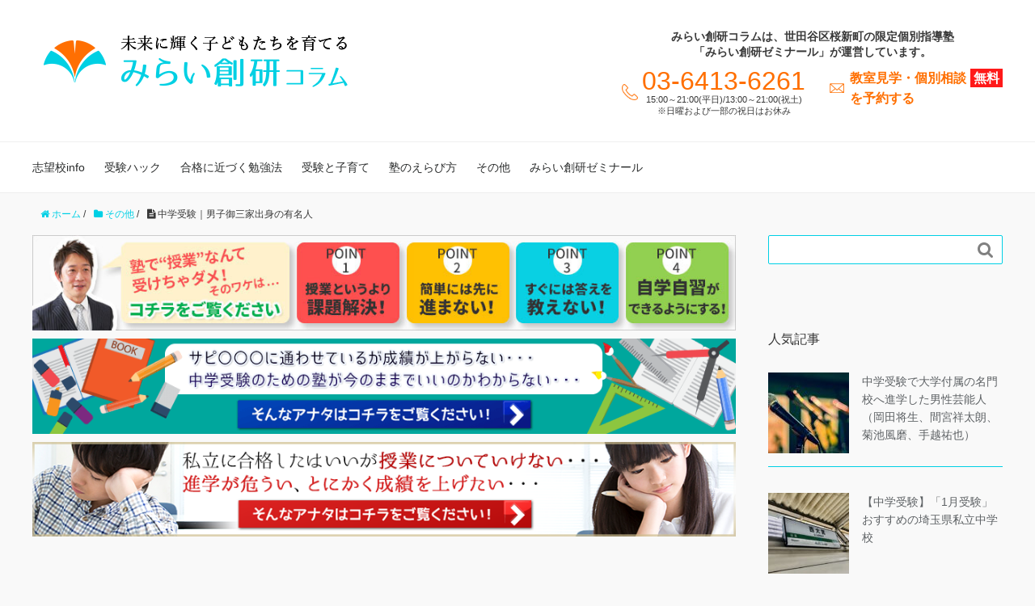

--- FILE ---
content_type: text/html; charset=UTF-8
request_url: https://miraisoken.jp/column/?p=3715
body_size: 67090
content:
<!DOCTYPE HTML>
<html lang="ja">
<head prefix="og: http://ogp.me/ns# fb: http://ogp.me/ns/fb# article: http://ogp.me/ns/article#">
	<meta charset="UTF-8">
	<title>中学受験｜男子御三家出身の有名人｜個別指導,塾,桜新町,深沢,弦巻,新町,用賀,上用賀,駒沢,中町,上野毛,世田谷</title>
	<meta name="viewport" content="width=device-width,initial-scale=1.0">
	<!--[if lt IE 9]>
    <script src="http://html5shiv.googlecode.com/svn/trunk/html5.js"></script>
  <![endif]-->

<meta name='robots' content='max-image-preview:large' />
<meta name="keywords" content="" />
<meta name="description" content="みらい創研ゼミナールコラム編集部です。

中学受験の情報を調べるとき、東大進学率の高さで知られる「御三家」というキーワードをよく目にされると思います。

男子御三家は、開成・麻布・武蔵。いずれも財界、政界と他分野にわたって優秀な人材" />
<meta name="robots" content="index" />
<meta property="og:title" content="中学受験｜男子御三家出身の有名人" />
<meta property="og:type" content="article" />
<meta property="og:description" content="みらい創研ゼミナールコラム編集部です。

中学受験の情報を調べるとき、東大進学率の高さで知られる「御三家」というキーワードをよく目にされると思います。

男子御三家は、開成・麻布・武蔵。いずれも財界、政界と他分野にわたって優秀な人材" />
<meta property="og:url" content="https://miraisoken.jp/column/?p=3715" />
<meta property="og:image" content="https://miraisoken.jp/column/wp-content/uploads/2018/08/test_print_happy_schoolboy.png" />
<meta property="og:locale" content="ja_JP" />
<meta property="og:site_name" content="未来に輝く子どもたちを育てる『みらい創研コラム』" />
<script type="text/javascript">
/* <![CDATA[ */
window._wpemojiSettings = {"baseUrl":"https:\/\/s.w.org\/images\/core\/emoji\/15.0.3\/72x72\/","ext":".png","svgUrl":"https:\/\/s.w.org\/images\/core\/emoji\/15.0.3\/svg\/","svgExt":".svg","source":{"concatemoji":"https:\/\/miraisoken.jp\/column\/wp-includes\/js\/wp-emoji-release.min.js?ver=6.5.7"}};
/*! This file is auto-generated */
!function(i,n){var o,s,e;function c(e){try{var t={supportTests:e,timestamp:(new Date).valueOf()};sessionStorage.setItem(o,JSON.stringify(t))}catch(e){}}function p(e,t,n){e.clearRect(0,0,e.canvas.width,e.canvas.height),e.fillText(t,0,0);var t=new Uint32Array(e.getImageData(0,0,e.canvas.width,e.canvas.height).data),r=(e.clearRect(0,0,e.canvas.width,e.canvas.height),e.fillText(n,0,0),new Uint32Array(e.getImageData(0,0,e.canvas.width,e.canvas.height).data));return t.every(function(e,t){return e===r[t]})}function u(e,t,n){switch(t){case"flag":return n(e,"\ud83c\udff3\ufe0f\u200d\u26a7\ufe0f","\ud83c\udff3\ufe0f\u200b\u26a7\ufe0f")?!1:!n(e,"\ud83c\uddfa\ud83c\uddf3","\ud83c\uddfa\u200b\ud83c\uddf3")&&!n(e,"\ud83c\udff4\udb40\udc67\udb40\udc62\udb40\udc65\udb40\udc6e\udb40\udc67\udb40\udc7f","\ud83c\udff4\u200b\udb40\udc67\u200b\udb40\udc62\u200b\udb40\udc65\u200b\udb40\udc6e\u200b\udb40\udc67\u200b\udb40\udc7f");case"emoji":return!n(e,"\ud83d\udc26\u200d\u2b1b","\ud83d\udc26\u200b\u2b1b")}return!1}function f(e,t,n){var r="undefined"!=typeof WorkerGlobalScope&&self instanceof WorkerGlobalScope?new OffscreenCanvas(300,150):i.createElement("canvas"),a=r.getContext("2d",{willReadFrequently:!0}),o=(a.textBaseline="top",a.font="600 32px Arial",{});return e.forEach(function(e){o[e]=t(a,e,n)}),o}function t(e){var t=i.createElement("script");t.src=e,t.defer=!0,i.head.appendChild(t)}"undefined"!=typeof Promise&&(o="wpEmojiSettingsSupports",s=["flag","emoji"],n.supports={everything:!0,everythingExceptFlag:!0},e=new Promise(function(e){i.addEventListener("DOMContentLoaded",e,{once:!0})}),new Promise(function(t){var n=function(){try{var e=JSON.parse(sessionStorage.getItem(o));if("object"==typeof e&&"number"==typeof e.timestamp&&(new Date).valueOf()<e.timestamp+604800&&"object"==typeof e.supportTests)return e.supportTests}catch(e){}return null}();if(!n){if("undefined"!=typeof Worker&&"undefined"!=typeof OffscreenCanvas&&"undefined"!=typeof URL&&URL.createObjectURL&&"undefined"!=typeof Blob)try{var e="postMessage("+f.toString()+"("+[JSON.stringify(s),u.toString(),p.toString()].join(",")+"));",r=new Blob([e],{type:"text/javascript"}),a=new Worker(URL.createObjectURL(r),{name:"wpTestEmojiSupports"});return void(a.onmessage=function(e){c(n=e.data),a.terminate(),t(n)})}catch(e){}c(n=f(s,u,p))}t(n)}).then(function(e){for(var t in e)n.supports[t]=e[t],n.supports.everything=n.supports.everything&&n.supports[t],"flag"!==t&&(n.supports.everythingExceptFlag=n.supports.everythingExceptFlag&&n.supports[t]);n.supports.everythingExceptFlag=n.supports.everythingExceptFlag&&!n.supports.flag,n.DOMReady=!1,n.readyCallback=function(){n.DOMReady=!0}}).then(function(){return e}).then(function(){var e;n.supports.everything||(n.readyCallback(),(e=n.source||{}).concatemoji?t(e.concatemoji):e.wpemoji&&e.twemoji&&(t(e.twemoji),t(e.wpemoji)))}))}((window,document),window._wpemojiSettings);
/* ]]> */
</script>
<link rel='stylesheet' id='base-css-css' href='https://miraisoken.jp/column/wp-content/themes/xeory_base/base.css?ver=6.5.7' type='text/css' media='all' />
<link rel='stylesheet' id='font-awesome-css' href='https://miraisoken.jp/column/wp-content/themes/xeory_base/lib/fonts/font-awesome-4.5.0/css/font-awesome.min.css?ver=6.5.7' type='text/css' media='all' />
<style id='wp-emoji-styles-inline-css' type='text/css'>

	img.wp-smiley, img.emoji {
		display: inline !important;
		border: none !important;
		box-shadow: none !important;
		height: 1em !important;
		width: 1em !important;
		margin: 0 0.07em !important;
		vertical-align: -0.1em !important;
		background: none !important;
		padding: 0 !important;
	}
</style>
<link rel='stylesheet' id='wp-block-library-css' href='https://miraisoken.jp/column/wp-includes/css/dist/block-library/style.min.css?ver=6.5.7' type='text/css' media='all' />
<style id='classic-theme-styles-inline-css' type='text/css'>
/*! This file is auto-generated */
.wp-block-button__link{color:#fff;background-color:#32373c;border-radius:9999px;box-shadow:none;text-decoration:none;padding:calc(.667em + 2px) calc(1.333em + 2px);font-size:1.125em}.wp-block-file__button{background:#32373c;color:#fff;text-decoration:none}
</style>
<style id='global-styles-inline-css' type='text/css'>
body{--wp--preset--color--black: #000000;--wp--preset--color--cyan-bluish-gray: #abb8c3;--wp--preset--color--white: #ffffff;--wp--preset--color--pale-pink: #f78da7;--wp--preset--color--vivid-red: #cf2e2e;--wp--preset--color--luminous-vivid-orange: #ff6900;--wp--preset--color--luminous-vivid-amber: #fcb900;--wp--preset--color--light-green-cyan: #7bdcb5;--wp--preset--color--vivid-green-cyan: #00d084;--wp--preset--color--pale-cyan-blue: #8ed1fc;--wp--preset--color--vivid-cyan-blue: #0693e3;--wp--preset--color--vivid-purple: #9b51e0;--wp--preset--gradient--vivid-cyan-blue-to-vivid-purple: linear-gradient(135deg,rgba(6,147,227,1) 0%,rgb(155,81,224) 100%);--wp--preset--gradient--light-green-cyan-to-vivid-green-cyan: linear-gradient(135deg,rgb(122,220,180) 0%,rgb(0,208,130) 100%);--wp--preset--gradient--luminous-vivid-amber-to-luminous-vivid-orange: linear-gradient(135deg,rgba(252,185,0,1) 0%,rgba(255,105,0,1) 100%);--wp--preset--gradient--luminous-vivid-orange-to-vivid-red: linear-gradient(135deg,rgba(255,105,0,1) 0%,rgb(207,46,46) 100%);--wp--preset--gradient--very-light-gray-to-cyan-bluish-gray: linear-gradient(135deg,rgb(238,238,238) 0%,rgb(169,184,195) 100%);--wp--preset--gradient--cool-to-warm-spectrum: linear-gradient(135deg,rgb(74,234,220) 0%,rgb(151,120,209) 20%,rgb(207,42,186) 40%,rgb(238,44,130) 60%,rgb(251,105,98) 80%,rgb(254,248,76) 100%);--wp--preset--gradient--blush-light-purple: linear-gradient(135deg,rgb(255,206,236) 0%,rgb(152,150,240) 100%);--wp--preset--gradient--blush-bordeaux: linear-gradient(135deg,rgb(254,205,165) 0%,rgb(254,45,45) 50%,rgb(107,0,62) 100%);--wp--preset--gradient--luminous-dusk: linear-gradient(135deg,rgb(255,203,112) 0%,rgb(199,81,192) 50%,rgb(65,88,208) 100%);--wp--preset--gradient--pale-ocean: linear-gradient(135deg,rgb(255,245,203) 0%,rgb(182,227,212) 50%,rgb(51,167,181) 100%);--wp--preset--gradient--electric-grass: linear-gradient(135deg,rgb(202,248,128) 0%,rgb(113,206,126) 100%);--wp--preset--gradient--midnight: linear-gradient(135deg,rgb(2,3,129) 0%,rgb(40,116,252) 100%);--wp--preset--font-size--small: 13px;--wp--preset--font-size--medium: 20px;--wp--preset--font-size--large: 36px;--wp--preset--font-size--x-large: 42px;--wp--preset--spacing--20: 0.44rem;--wp--preset--spacing--30: 0.67rem;--wp--preset--spacing--40: 1rem;--wp--preset--spacing--50: 1.5rem;--wp--preset--spacing--60: 2.25rem;--wp--preset--spacing--70: 3.38rem;--wp--preset--spacing--80: 5.06rem;--wp--preset--shadow--natural: 6px 6px 9px rgba(0, 0, 0, 0.2);--wp--preset--shadow--deep: 12px 12px 50px rgba(0, 0, 0, 0.4);--wp--preset--shadow--sharp: 6px 6px 0px rgba(0, 0, 0, 0.2);--wp--preset--shadow--outlined: 6px 6px 0px -3px rgba(255, 255, 255, 1), 6px 6px rgba(0, 0, 0, 1);--wp--preset--shadow--crisp: 6px 6px 0px rgba(0, 0, 0, 1);}:where(.is-layout-flex){gap: 0.5em;}:where(.is-layout-grid){gap: 0.5em;}body .is-layout-flex{display: flex;}body .is-layout-flex{flex-wrap: wrap;align-items: center;}body .is-layout-flex > *{margin: 0;}body .is-layout-grid{display: grid;}body .is-layout-grid > *{margin: 0;}:where(.wp-block-columns.is-layout-flex){gap: 2em;}:where(.wp-block-columns.is-layout-grid){gap: 2em;}:where(.wp-block-post-template.is-layout-flex){gap: 1.25em;}:where(.wp-block-post-template.is-layout-grid){gap: 1.25em;}.has-black-color{color: var(--wp--preset--color--black) !important;}.has-cyan-bluish-gray-color{color: var(--wp--preset--color--cyan-bluish-gray) !important;}.has-white-color{color: var(--wp--preset--color--white) !important;}.has-pale-pink-color{color: var(--wp--preset--color--pale-pink) !important;}.has-vivid-red-color{color: var(--wp--preset--color--vivid-red) !important;}.has-luminous-vivid-orange-color{color: var(--wp--preset--color--luminous-vivid-orange) !important;}.has-luminous-vivid-amber-color{color: var(--wp--preset--color--luminous-vivid-amber) !important;}.has-light-green-cyan-color{color: var(--wp--preset--color--light-green-cyan) !important;}.has-vivid-green-cyan-color{color: var(--wp--preset--color--vivid-green-cyan) !important;}.has-pale-cyan-blue-color{color: var(--wp--preset--color--pale-cyan-blue) !important;}.has-vivid-cyan-blue-color{color: var(--wp--preset--color--vivid-cyan-blue) !important;}.has-vivid-purple-color{color: var(--wp--preset--color--vivid-purple) !important;}.has-black-background-color{background-color: var(--wp--preset--color--black) !important;}.has-cyan-bluish-gray-background-color{background-color: var(--wp--preset--color--cyan-bluish-gray) !important;}.has-white-background-color{background-color: var(--wp--preset--color--white) !important;}.has-pale-pink-background-color{background-color: var(--wp--preset--color--pale-pink) !important;}.has-vivid-red-background-color{background-color: var(--wp--preset--color--vivid-red) !important;}.has-luminous-vivid-orange-background-color{background-color: var(--wp--preset--color--luminous-vivid-orange) !important;}.has-luminous-vivid-amber-background-color{background-color: var(--wp--preset--color--luminous-vivid-amber) !important;}.has-light-green-cyan-background-color{background-color: var(--wp--preset--color--light-green-cyan) !important;}.has-vivid-green-cyan-background-color{background-color: var(--wp--preset--color--vivid-green-cyan) !important;}.has-pale-cyan-blue-background-color{background-color: var(--wp--preset--color--pale-cyan-blue) !important;}.has-vivid-cyan-blue-background-color{background-color: var(--wp--preset--color--vivid-cyan-blue) !important;}.has-vivid-purple-background-color{background-color: var(--wp--preset--color--vivid-purple) !important;}.has-black-border-color{border-color: var(--wp--preset--color--black) !important;}.has-cyan-bluish-gray-border-color{border-color: var(--wp--preset--color--cyan-bluish-gray) !important;}.has-white-border-color{border-color: var(--wp--preset--color--white) !important;}.has-pale-pink-border-color{border-color: var(--wp--preset--color--pale-pink) !important;}.has-vivid-red-border-color{border-color: var(--wp--preset--color--vivid-red) !important;}.has-luminous-vivid-orange-border-color{border-color: var(--wp--preset--color--luminous-vivid-orange) !important;}.has-luminous-vivid-amber-border-color{border-color: var(--wp--preset--color--luminous-vivid-amber) !important;}.has-light-green-cyan-border-color{border-color: var(--wp--preset--color--light-green-cyan) !important;}.has-vivid-green-cyan-border-color{border-color: var(--wp--preset--color--vivid-green-cyan) !important;}.has-pale-cyan-blue-border-color{border-color: var(--wp--preset--color--pale-cyan-blue) !important;}.has-vivid-cyan-blue-border-color{border-color: var(--wp--preset--color--vivid-cyan-blue) !important;}.has-vivid-purple-border-color{border-color: var(--wp--preset--color--vivid-purple) !important;}.has-vivid-cyan-blue-to-vivid-purple-gradient-background{background: var(--wp--preset--gradient--vivid-cyan-blue-to-vivid-purple) !important;}.has-light-green-cyan-to-vivid-green-cyan-gradient-background{background: var(--wp--preset--gradient--light-green-cyan-to-vivid-green-cyan) !important;}.has-luminous-vivid-amber-to-luminous-vivid-orange-gradient-background{background: var(--wp--preset--gradient--luminous-vivid-amber-to-luminous-vivid-orange) !important;}.has-luminous-vivid-orange-to-vivid-red-gradient-background{background: var(--wp--preset--gradient--luminous-vivid-orange-to-vivid-red) !important;}.has-very-light-gray-to-cyan-bluish-gray-gradient-background{background: var(--wp--preset--gradient--very-light-gray-to-cyan-bluish-gray) !important;}.has-cool-to-warm-spectrum-gradient-background{background: var(--wp--preset--gradient--cool-to-warm-spectrum) !important;}.has-blush-light-purple-gradient-background{background: var(--wp--preset--gradient--blush-light-purple) !important;}.has-blush-bordeaux-gradient-background{background: var(--wp--preset--gradient--blush-bordeaux) !important;}.has-luminous-dusk-gradient-background{background: var(--wp--preset--gradient--luminous-dusk) !important;}.has-pale-ocean-gradient-background{background: var(--wp--preset--gradient--pale-ocean) !important;}.has-electric-grass-gradient-background{background: var(--wp--preset--gradient--electric-grass) !important;}.has-midnight-gradient-background{background: var(--wp--preset--gradient--midnight) !important;}.has-small-font-size{font-size: var(--wp--preset--font-size--small) !important;}.has-medium-font-size{font-size: var(--wp--preset--font-size--medium) !important;}.has-large-font-size{font-size: var(--wp--preset--font-size--large) !important;}.has-x-large-font-size{font-size: var(--wp--preset--font-size--x-large) !important;}
.wp-block-navigation a:where(:not(.wp-element-button)){color: inherit;}
:where(.wp-block-post-template.is-layout-flex){gap: 1.25em;}:where(.wp-block-post-template.is-layout-grid){gap: 1.25em;}
:where(.wp-block-columns.is-layout-flex){gap: 2em;}:where(.wp-block-columns.is-layout-grid){gap: 2em;}
.wp-block-pullquote{font-size: 1.5em;line-height: 1.6;}
</style>
<link rel='stylesheet' id='wordpress-popular-posts-css-css' href='https://miraisoken.jp/column/wp-content/plugins/wordpress-popular-posts/assets/css/wpp.css?ver=6.4.2' type='text/css' media='all' />
<link rel='stylesheet' id='main-css-css' href='https://miraisoken.jp/column/wp-content/themes/xeory_base/style.css?ver=6.5.7' type='text/css' media='all' />
<script type="application/json" id="wpp-json">

{"sampling_active":0,"sampling_rate":100,"ajax_url":"https:\/\/miraisoken.jp\/column\/index.php?rest_route=\/wordpress-popular-posts\/v1\/popular-posts","api_url":"https:\/\/miraisoken.jp\/column\/index.php?rest_route=\/wordpress-popular-posts","ID":3715,"token":"d3fb95ddf2","lang":0,"debug":0}

</script>
<script type="text/javascript" src="https://miraisoken.jp/column/wp-content/plugins/wordpress-popular-posts/assets/js/wpp.min.js?ver=6.4.2" id="wpp-js-js"></script>
<script type="text/javascript" src="https://miraisoken.jp/column/wp-includes/js/jquery/jquery.min.js?ver=3.7.1" id="jquery-core-js"></script>
<script type="text/javascript" src="https://miraisoken.jp/column/wp-includes/js/jquery/jquery-migrate.min.js?ver=3.4.1" id="jquery-migrate-js"></script>
<link rel="https://api.w.org/" href="https://miraisoken.jp/column/index.php?rest_route=/" /><link rel="alternate" type="application/json" href="https://miraisoken.jp/column/index.php?rest_route=/wp/v2/posts/3715" /><link rel="EditURI" type="application/rsd+xml" title="RSD" href="https://miraisoken.jp/column/xmlrpc.php?rsd" />
<meta name="generator" content="WordPress 6.5.7" />
<link rel="canonical" href="https://miraisoken.jp/column/?p=3715" />
<link rel='shortlink' href='https://miraisoken.jp/column/?p=3715' />
<link rel="alternate" type="application/json+oembed" href="https://miraisoken.jp/column/index.php?rest_route=%2Foembed%2F1.0%2Fembed&#038;url=https%3A%2F%2Fmiraisoken.jp%2Fcolumn%2F%3Fp%3D3715" />
<link rel="alternate" type="text/xml+oembed" href="https://miraisoken.jp/column/index.php?rest_route=%2Foembed%2F1.0%2Fembed&#038;url=https%3A%2F%2Fmiraisoken.jp%2Fcolumn%2F%3Fp%3D3715&#038;format=xml" />
            <style id="wpp-loading-animation-styles">@-webkit-keyframes bgslide{from{background-position-x:0}to{background-position-x:-200%}}@keyframes bgslide{from{background-position-x:0}to{background-position-x:-200%}}.wpp-widget-placeholder,.wpp-widget-block-placeholder,.wpp-shortcode-placeholder{margin:0 auto;width:60px;height:3px;background:#dd3737;background:linear-gradient(90deg,#dd3737 0%,#571313 10%,#dd3737 100%);background-size:200% auto;border-radius:3px;-webkit-animation:bgslide 1s infinite linear;animation:bgslide 1s infinite linear}</style>
            	<style type="text/css" id="xeory_base-header-css">
	
	
	</style>
	
<script>
  (function(i,s,o,g,r,a,m){i['GoogleAnalyticsObject']=r;i[r]=i[r]||function(){
  (i[r].q=i[r].q||[]).push(arguments)},i[r].l=1*new Date();a=s.createElement(o),
  m=s.getElementsByTagName(o)[0];a.async=1;a.src=g;m.parentNode.insertBefore(a,m)
  })(window,document,'script','//www.google-analytics.com/analytics.js','ga');

  ga('create', 'UA-75525033-1', 'auto');
  ga('send', 'pageview');

</script><!-- Google tag (gtag.js) -->
  <script async src="https://www.googletagmanager.com/gtag/js?id=AW-862497659"></script>
  <script>
    window.dataLayer = window.dataLayer || [];
    function gtag(){dataLayer.push(arguments);}
    gtag('js', new Date());

    gtag('config', 'AW-862497659');
  </script>
  <!-- Event snippet for 個別相談・教室見学ボタンクリック conversion page
    In your html page, add the snippet and call gtag_report_conversion when someone clicks on the chosen link or button. -->
    <script>
    function gtag_report_conversion(url) {
      var callback = function () {
        if (typeof(url) != 'undefined') {
          window.location = url;
        }
      };
      gtag('event', 'conversion', {
          'send_to': 'AW-862497659/oKE6CK3cwogYEPvWopsD',
          'value': 1500.0,
          'currency': 'JPY',
          'event_callback': callback
      });
      return false;
    }
    </script>
</head>

<body id="#top" class="post-template-default single single-post postid-3715 single-format-standard left-content default" itemschope="itemscope" itemtype="http://schema.org/WebPage">

  <div id="fb-root"></div>
<script>(function(d, s, id) {
  var js, fjs = d.getElementsByTagName(s)[0];
  if (d.getElementById(id)) return;
  js = d.createElement(s); js.id = id;
  js.src = "//connect.facebook.net/ja_JP/sdk.js#xfbml=1&version=v2.8&appId=";
  fjs.parentNode.insertBefore(js, fjs);
}(document, 'script', 'facebook-jssdk'));</script>


<header id="header" role="banner" itemscope="itemscope" itemtype="http://schema.org/WPHeader">
  <div class="wrap">
    <div class="headerBox">
          <p id="logo" itemprop="headline">
        <a href="https://miraisoken.jp/column/"><img src="https://miraisoken.jp/column/wp-content/uploads/2016/05/logo.png" alt="未来に輝く子どもたちを育てる『みらい創研コラム』" /></a>
      </p>
      
      <div class="contactBox pcOnly">
        <p class="copy">みらい創研コラムは、世田谷区桜新町の限定個別指導塾<br>「みらい創研ゼミナール」が運営しています。</p>
        <ul class="headerRight fR">
          <li class="tel fL">
            <p class="number taC ming">03-6413-6261</p>
            <p class="time taC">15:00～21:00(平日)/13:00～21:00(祝土)</p>
            <p class="time2 taC">※日曜および一部の祝日はお休み</p>
          </li>
          <li class="mail fL">
            <a href="https://coubic.com/miraisoken/331533/express" class="noLine ming">教室見学・個別相談<span class="free">無料</span><br>を予約する</a>
          </li>
        </ul>
      </div>
    </div>

  <!--<div id="header-sns" class="sp-hide"><ul><li class="facebook_icon"><a href="https://www.facebook.com/miraisokenjp/" target="_blank" aria-label="facebook"><i class="fa fa-facebook-square"></i></a></li><li class="feedly_icon"><a target="_blank" href="https://feedly.com/i/subscription/feed/https%3A%2F%2Fmiraisoken.jp%2Fcolumn%2F%3Ffeed%3Drss2" aria-label="feedly"><i class="fa fa-rss"></i></a></li></ul></div>-->

        <div id="header-menu-tog"> <a href="#"><i class="fa fa-align-justify"></i></a></div>
  </div>
</header>

<div class="bannerArea spOnly">
  
  <!--<a href="/new_school_term/"><img src="https://miraisoken.jp/column/wp-content/themes/xeory_base/lib/images/ban_2017new_sp.png" alt="生徒募集について" style="margin-top: 10px;"></a>-->
  <a href="/guardians/"><img src="https://miraisoken.jp/column/wp-content/themes/xeory_base/lib/images/ban01_sp.png" alt="サピ○◯◯に通わせているが成績が上がらない…中学受験のための塾が今のままでいいのかわからない…"></a>
  <a href="/message/"><img src="https://miraisoken.jp/column/wp-content/themes/xeory_base/lib/images/ban02_sp.png" alt="私立に入ったはいいが授業についていけない…進学が危うい、とにかく成績を上げたい…" style="margin-top: 10px;"></a>
  <a href="/message/"><img src="https://miraisoken.jp/column/wp-content/themes/xeory_base/lib/images/banner_clm_home_sp.jpg" alt="塾長からみなさんへ" style="margin-top: 10px;"></a>
  <!--<div style="overflow: hidden;">
    <div style="width: 48%; float: left;">
      <a href="/guardians/"><img src="https://miraisoken.jp/column/wp-content/themes/xeory_base/lib/images/banner_hogosha_sp.jpg" alt="保護者の皆様へ" style="margin-top:10px"></a>
    </div>
    <div style="width: 48%; float: right;">
      <a href="/voice/"><img src="https://miraisoken.jp/column/wp-content/themes/xeory_base/lib/images/banner_voice_sp.jpg" alt="みなさんの声" style="margin-top:10px"></a>
    </div>
    <div style="width: 48%; float: right;">
      <a href="/1705-event/"><img src="https://miraisoken.jp/column/wp-content/themes/xeory_base/lib/images/banner_event_1705_top.jpg" alt="自習イベント" style="margin-top:10px"></a>
    </div>
  </div>-->
</div>

<!-- start global nav  -->
<!---->
<nav id="gnav" role="navigation" itemscope="itemscope" itemtype="http://scheme.org/SiteNavigationElement">
  <div class="wrap">
  <div id="gnav-container" class="gnav-container"><ul id="gnav-ul" class="clearfix"><li id="menu-item-1243" class="menu-item menu-item-type-taxonomy menu-item-object-category current-post-ancestor current-menu-parent current-post-parent menu-item-has-children menu-item-1243 schoolofchoice"><a href="https://miraisoken.jp/column/?cat=13">志望校info</a>
<ul class="sub-menu">
	<li id="menu-item-1245" class="menu-item menu-item-type-taxonomy menu-item-object-category current-post-ancestor current-menu-parent current-post-parent menu-item-1245 3top"><a href="https://miraisoken.jp/column/?cat=14">御三家シリーズ</a></li>
	<li id="menu-item-1244" class="menu-item menu-item-type-taxonomy menu-item-object-category current-post-ancestor current-menu-parent current-post-parent menu-item-1244 traditions"><a href="https://miraisoken.jp/column/?cat=15">志望校の校風</a></li>
</ul>
</li>
<li id="menu-item-8" class="menu-item menu-item-type-taxonomy menu-item-object-category menu-item-has-children menu-item-8 examinationshack"><a href="https://miraisoken.jp/column/?cat=4">受験ハック</a>
<ul class="sub-menu">
	<li id="menu-item-1246" class="menu-item menu-item-type-taxonomy menu-item-object-category menu-item-1246 examhacketc"><a href="https://miraisoken.jp/column/?cat=19">いろいろ受験ハック</a></li>
	<li id="menu-item-421" class="menu-item menu-item-type-taxonomy menu-item-object-category menu-item-421 supper"><a href="https://miraisoken.jp/column/?cat=8">受験生のお夜食・おやつレシピ</a></li>
	<li id="menu-item-1247" class="menu-item menu-item-type-taxonomy menu-item-object-category menu-item-1247 interviewmeasures"><a href="https://miraisoken.jp/column/?cat=20">中学・高校受験の面接対策</a></li>
</ul>
</li>
<li id="menu-item-7" class="menu-item menu-item-type-taxonomy menu-item-object-category menu-item-7 skill"><a href="https://miraisoken.jp/column/?cat=2">合格に近づく勉強法</a></li>
<li id="menu-item-756" class="menu-item menu-item-type-taxonomy menu-item-object-category current-post-ancestor menu-item-has-children menu-item-756 childrearing"><a href="https://miraisoken.jp/column/?cat=11">受験と子育て</a>
<ul class="sub-menu">
	<li id="menu-item-10" class="menu-item menu-item-type-taxonomy menu-item-object-category menu-item-10 relationship"><a href="https://miraisoken.jp/column/?cat=1">親子関係</a></li>
	<li id="menu-item-757" class="menu-item menu-item-type-taxonomy menu-item-object-category menu-item-757 mother"><a href="https://miraisoken.jp/column/?cat=7">有名人の母</a></li>
	<li id="menu-item-450" class="menu-item menu-item-type-taxonomy menu-item-object-category current-post-ancestor current-menu-parent current-post-parent menu-item-450 edu_news"><a href="https://miraisoken.jp/column/?cat=9">教育・子育てニュース</a></li>
</ul>
</li>
<li id="menu-item-9" class="menu-item menu-item-type-taxonomy menu-item-object-category menu-item-has-children menu-item-9 choose"><a href="https://miraisoken.jp/column/?cat=3">塾のえらび方</a>
<ul class="sub-menu">
	<li id="menu-item-1248" class="menu-item menu-item-type-taxonomy menu-item-object-category menu-item-1248 advantage"><a href="https://miraisoken.jp/column/?cat=17">みらい創研の強み</a></li>
	<li id="menu-item-1249" class="menu-item menu-item-type-taxonomy menu-item-object-category menu-item-1249 summercourse"><a href="https://miraisoken.jp/column/?cat=18">夏期講習</a></li>
	<li id="menu-item-11" class="menu-item menu-item-type-taxonomy menu-item-object-category menu-item-11 seminar"><a href="https://miraisoken.jp/column/?cat=6">親子特別講座</a></li>
</ul>
</li>
<li id="menu-item-456" class="menu-item menu-item-type-taxonomy menu-item-object-category current-post-ancestor current-menu-parent current-post-parent menu-item-456 others"><a href="https://miraisoken.jp/column/?cat=10">その他</a></li>
<li id="menu-item-16" class="menu-item menu-item-type-custom menu-item-object-custom menu-item-16"><a href="https://miraisoken.jp/">みらい創研ゼミナール</a></li>
</ul></div>    </div>
</nav>


<div id="content">

<div class="wrap">
  
    <ol class="breadcrumb clearfix" itemscope itemtype="https://schema.org/BreadcrumbList" ><li itemscope itemtype="https://schema.org/ListItem" itemprop="itemListElement"><a itemprop="item" href="https://miraisoken.jp/column"><i class="fa fa-home"></i> <span itemprop="name">ホーム</span></a><meta itemprop="position" content="1"> / </li><li itemscope itemtype="https://schema.org/ListItem" itemprop="itemListElement"><a itemprop="item" href="https://miraisoken.jp/column/?cat=10"><i class="fa fa-folder"></i> <span itemprop="name">その他</span></a><meta itemprop="position" content="2"> / </li><li itemscope itemtype="https://schema.org/ListItem" itemprop="itemListElement"><i class="fa fa-file-text"></i> <span itemprop="name">中学受験｜男子御三家出身の有名人</span><meta itemprop="position" content="3"></li></ol>  <div id="main" class="col-md-8" role="main" itemprop="mainContentOfPage" itemscope="itemscope" itemtype="http://schema.org/Blog">
    
    <div class="main-inner">

    <div class="bannerArea pcOnly">
      <a href="/message/"><img src="https://miraisoken.jp/column/wp-content/themes/xeory_base/lib/images/banner_clm_home.jpg" alt="保護者の皆様へ"></a>
      <!--<a href="/new_school_term/"><img src="https://miraisoken.jp/column/wp-content/themes/xeory_base/lib/images/ban_2017new_pc.png" alt="生徒募集について" style="margin-top: 10px;"></a>-->
      <a href="/guardians/"><img src="https://miraisoken.jp/column/wp-content/themes/xeory_base/lib/images/ban01.png" alt="サピ○◯◯に通わせているが成績が上がらない…中学受験のための塾が今のままでいいのかわからない…" style="margin-top: 10px;"></a>
      <a href="/message/"><img src="https://miraisoken.jp/column/wp-content/themes/xeory_base/lib/images/ban02.png" alt="私立に入ったはいいが授業についていけない…進学が危うい、とにかく成績を上げたい…" style="margin-top: 10px;"></a>
      <!--<div style="overflow: hidden;">
        <div style="width: 49%; float: left;">
          <a href="/voice/"><img src="https://miraisoken.jp/column/wp-content/themes/xeory_base/lib/images/banner_voice_pc.jpg" alt="保護者の皆様へ" style="margin-top:10px"></a>
        </div>
        <div style="width: 49%; float: left;">
          <a href="/1705-event/"><img src="https://miraisoken.jp/column/wp-content/themes/xeory_base/lib/images/banner_event_1705_top_pc.jpg" alt="自習イベント" style="margin-top:10px"></a>
        </div>
        <div style="width: 49%; float: right;">
          <a href="/guardians/"><img src="https://miraisoken.jp/column/wp-content/themes/xeory_base/lib/images/banner_hogosha_pc.jpg" alt="みなさんの声" style="margin-top:10px"></a>
        </div>
      </div>-->
    </div>
    
            
        <article id="post-3715" class="post-3715 post type-post status-publish format-standard has-post-thumbnail hentry category-others category-3top category-schoolofchoice category-traditions category-edu_news" itemscope="itemscope" itemtype="http://schema.org/BlogPosting">

      <header class="post-header">
        <ul class="post-meta list-inline">
          <li class="date updated" itemprop="datePublished" datetime="2018-08-29T19:31:13+09:00"><i class="fa fa-clock-o"></i> 2018.08.29</li>
        </ul>
        <h1 class="post-title" itemprop="headline">中学受験｜男子御三家出身の有名人</h1>
        <div class="post-header-meta">
            <!-- ソーシャルボタン -->
  <ul class="bzb-sns-btn ">
      <li class="bzb-facebook">
      <div class="fb-like"
        data-href="https://miraisoken.jp/column/?p=3715"
        data-layout="button_count"
        data-action="like"
        data-show-faces="false"></div>
    </li>    <li class="bzb-hatena">
      <a href="https://b.hatena.ne.jp/entry/https%3A%2F%2Fmiraisoken.jp%2Fcolumn%2F%3Fp%3D3715" class="hatena-bookmark-button" data-hatena-bookmark-title="中学受験｜男子御三家出身の有名人" data-hatena-bookmark-layout="standard" data-hatena-bookmark-lang="ja" title="このエントリーをはてなブックマークに追加"><img src="//b.hatena.ne.jp/images/entry-button/button-only@2x.png" alt="このエントリーをはてなブックマークに追加" width="20" height="20" style="border: none;" /></a><script type="text/javascript" src="//b.hatena.ne.jp/js/bookmark_button.js" charset="utf-8" async="async"></script>
    </li>    <li class="bzb-twitter">
      <a href="https://twitter.com/share" class="twitter-share-button"  data-url="https://miraisoken.jp/column/?p=3715"  data-text="中学受験｜男子御三家出身の有名人">Tweet</a>
      <script>!function(d,s,id){var js,fjs=d.getElementsByTagName(s)[0],p=/^http:/.test(d.location)?'http':'https';if(!d.getElementById(id)){js=d.createElement(s);js.id=id;js.async=true;js.src=p+'://platform.twitter.com/widgets.js';fjs.parentNode.insertBefore(js,fjs);}}(document, 'script', 'twitter-wjs');</script>
    </li>        <li class="bzb-line"><a href="https://line.me/R/msg/text/?中学受験｜男子御三家出身の有名人%0D%0Ahttps%3A%2F%2Fmiraisoken.jp%2Fcolumn%2F%3Fp%3D3715" target="_blank"><img src="https://miraisoken.jp/column/wp-content/themes/xeory_base/lib/images/line.png" width="82" height="20" alt="LINEで送る" /></a></li>
  </ul>
  <!-- /bzb-sns-btns -->        </div>
      </header>

      <section class="post-content" itemprop="text">
      
                <div class="post-thumbnail">
          <img width="214" height="214" src="https://miraisoken.jp/column/wp-content/uploads/2018/08/test_print_happy_schoolboy-214x214.png" class="attachment-post-thumbnail size-post-thumbnail wp-post-image" alt="" decoding="async" srcset="https://miraisoken.jp/column/wp-content/uploads/2018/08/test_print_happy_schoolboy-214x214.png 214w, https://miraisoken.jp/column/wp-content/uploads/2018/08/test_print_happy_schoolboy-150x150.png 150w, https://miraisoken.jp/column/wp-content/uploads/2018/08/test_print_happy_schoolboy-300x300.png 300w, https://miraisoken.jp/column/wp-content/uploads/2018/08/test_print_happy_schoolboy-260x260.png 260w, https://miraisoken.jp/column/wp-content/uploads/2018/08/test_print_happy_schoolboy.png 640w" sizes="(max-width: 214px) 100vw, 214px" />        </div>
                <p>みらい創研ゼミナールコラム編集部です。</p>
<p>中学受験の情報を調べるとき、東大進学率の高さで知られる<strong>「御三家」</strong>というキーワードをよく目にされると思います。</p>
<p>男子御三家は、開成・麻布・武蔵。いずれも財界、政界と他分野にわたって優秀な人材を輩出する名門校です。</p>
<p>今回のコラムでは、<strong>中学受験男子御三家（開成・麻布・武蔵）</strong>出身のユニークな有名人をご紹介します。</p>
<p><span id="more-3715"></span></p>
<h2>開成中学校・松本大（マネックス証券代表）</h2>
<p><img fetchpriority="high" decoding="async" class="alignnone size-full wp-image-3765" src="https://miraisoken.jp/column/wp-content/uploads/2018/08/syouken_torihiki_monitor.jpg" alt="syouken_torihiki_monitor" width="640" height="514" srcset="https://miraisoken.jp/column/wp-content/uploads/2018/08/syouken_torihiki_monitor.jpg 640w, https://miraisoken.jp/column/wp-content/uploads/2018/08/syouken_torihiki_monitor-300x241.jpg 300w, https://miraisoken.jp/column/wp-content/uploads/2018/08/syouken_torihiki_monitor-266x214.jpg 266w, https://miraisoken.jp/column/wp-content/uploads/2018/08/syouken_torihiki_monitor-282x226.jpg 282w" sizes="(max-width: 640px) 100vw, 640px" /></p>
<p>ネット証券大手・<strong>マネックス証券代表の松本大（まつもとおおき）さん</strong>は、開成中学校のOBです。</p>
<p>開成で6年間を過ごされ、東京大学をご卒業されてからは、ソロモン・ブラザーズ・アジア証券、ゴールドマン・サックス証券を経て、ゴールドマン・サックス・グループのゼネラルパートナーをつとめられました。</p>
<p>1999年に創業されたマネックス証券は、対面販売が基本だった証券業へ大きなインパクトを与え、今日に至ります。</p>
<p>生徒の自主性を重んじる開成で6年間を過ごされたことは、外資系金融でキャリアを積まれた松本大さんの世界観に大きな影響を与えたのではないでしょうか。</p>
<h3>開成中学校出身の有名人</h3>
<p>橋爪大三郎（社会学者、東工大教授）、古川俊治（参議院議員、医師、弁護士、慶大教授）</p>
<h3>開成中学校へのアクセス</h3>
<p>住所：東京都荒川区西日暮里4-2-4<br />
最寄り駅：JR・東京メトロ西日暮里駅</p>
<h2>麻布中学校・中松義郎／ドクター中松（発明家）</h2>
<p><img loading="lazy" decoding="async" class="alignnone size-full wp-image-3725" src="https://miraisoken.jp/column/wp-content/uploads/2018/08/character_hakase.jpg" alt="character_hakase" width="640" height="476" srcset="https://miraisoken.jp/column/wp-content/uploads/2018/08/character_hakase.jpg 640w, https://miraisoken.jp/column/wp-content/uploads/2018/08/character_hakase-300x223.jpg 300w, https://miraisoken.jp/column/wp-content/uploads/2018/08/character_hakase-288x214.jpg 288w, https://miraisoken.jp/column/wp-content/uploads/2018/08/character_hakase-282x210.jpg 282w" sizes="(max-width: 640px) 100vw, 640px" /></p>
<p>東京都知事選挙や衆議院・参議院の選挙での人を魅きつけるパフォーマンスで有名な、<strong>“ドクター中松”こと中松義郎さん</strong>は、麻布中学の出身者。</p>
<p>港区元麻布というアッパーな立地も影響し、トップクラスの難関校でありながらファッションに寛容で、おしゃれな雰囲気のある洗練された校風が人気の学校です。</p>
<p>中松義郎さんは、靴の下にバネをつけた「スプリングシューズ」を着用する政見放送などで、多くの人に選挙・政治に興味を持つきっかけを作られました。</p>
<p>一方で、ポリタンクから手を汚さずに灯油を移動できる「灯油ポンプ」、パソコン黎明期の記憶媒体だった「フロッピーディスク」などの発明家でもあります。</p>
<p>世界的な発明をした中松義郎さんのクリエイティブな感性は、麻布中学校の自由な校風によって培われた面もあるのでは。</p>
<h3>麻布中学校出身の有名人</h3>
<p>橋本龍太郎（元総理大臣）、高橋源一郎（作家）</p>
<h3>麻布中学校へのアクセス</h3>
<p>住所：東京都港区元麻布二丁目3-29<br />
最寄り駅：東京メトロ広尾駅</p>
<h2>武蔵中学校・宮本剛宏（ケアリッツ・アンド・パートナーズ代表）</h2>
<p><img loading="lazy" decoding="async" class="alignnone size-full wp-image-3720" src="https://miraisoken.jp/column/wp-content/uploads/2018/08/tatemono_kaigo_shisetsu.jpg" alt="tatemono_kaigo_shisetsu" width="640" height="513" srcset="https://miraisoken.jp/column/wp-content/uploads/2018/08/tatemono_kaigo_shisetsu.jpg 640w, https://miraisoken.jp/column/wp-content/uploads/2018/08/tatemono_kaigo_shisetsu-300x240.jpg 300w, https://miraisoken.jp/column/wp-content/uploads/2018/08/tatemono_kaigo_shisetsu-267x214.jpg 267w, https://miraisoken.jp/column/wp-content/uploads/2018/08/tatemono_kaigo_shisetsu-282x226.jpg 282w" sizes="(max-width: 640px) 100vw, 640px" /></p>
<p>介護業界で働く人の待遇改善を提言し、日本の未来を変えると言われる訪問介護の大手、<strong>ケアリッツ・アンド・パートナーズ代表の宮本剛宏さん</strong>は、名門・武蔵中学校・高等学校のOBです。</p>
<p>武蔵中学校は、「自重自考」という方針で、生徒の自主性を重んじる進学校です。</p>
<p>野球、サッカーの練習グラウンドがある伸び伸びとした環境で、学業に留まらないリベラルアーツが学べるところも人気です。</p>
<p>IT関連のコンサルタントを経て介護業界での起業に至った宮本社長の勇気と知見は、出身校である武蔵中学校で育まれたのではないでしょうか。</p>
<h3>武蔵中学校出身の有名人</h3>
<p>宮澤喜一（元総理大臣）、法華津弘（オリンピック代表の馬術選手）</p>
<h3>武蔵中学校へのアクセス</h3>
<p>住所：東京都練馬区豊玉上1-26-1<br />
最寄り駅：西武池袋線江古田駅</p>
<h4>参考コラム</h4>
<p><a class="link" href="https://miraisoken.jp/column/?p=185">中学受験の元祖御三家（男子校編）</a><br />
<a class="link" href="https://miraisoken.jp/column/?p=801">中学受験｜御三家・新御三家の総復習！</a></p>
<h2>中学受験の相談なら、世田谷区桜新町のみらい創研ゼミナール</h2>
<p>小学生の未来は無限大です。</p>
<p>大切な時期だからこそ、人格の基礎を形成する中学・高校時代は、できる限り、良い環境で過ごさせたいと思われませんか。</p>
<p>世田谷区桜新町のみらい創研ゼミナールは、完全個別指導です。</p>
<p>お子さまの個性にピッタリ合う講師による指導で「わからない」と感じた箇所を適切にサポート。</p>
<p>講義のクオリティを高く保てるよう、講師には全員「学習心理指導士」の資格取得を義務つけています。</p>
<p>当塾は田園都市線桜新町駅徒歩2分でアクセスも良好です。</p>
<p>駒沢・用賀・桜新町地域から通いやすい<a href="https://miraisoken.jp/"><strong>みらい創研ゼミナール</strong></a>で、お子さまの可能性を大きく開いてみませんか？</p>

        <h2>塾に通う、その前に！</h2>
        <p>とにかく成績を上げたい！<br>
        とにかく合格したい！<br>
        そんな思いが日本中の塾で渦巻いています。</p>

        <p>しかし、<span style="background-color: #ff0;">塾に通おうとする前に</span>考えてみてください。<br>
        学校でいったいどれだけの時間を使って勉強をしていますか？</p>

        <p>みなさんは学校で毎日6時間×週5日間＝合計３０時間は授業を受けていると思います。<br>
        そして英語や数学も週５～６時間は授業を受けているはずです。</p>

        <p><span style="background-color: #ff0;">毎月１２０時間…１年間で１０００時間！！</span></p>

        <p>それで結果が出ない状況を、週2回～週3回程度の塾の授業で挽回しようとするのはどう考えても無理ではないですか？　<a href="/message/">…続きを読む</a></p>

        <div class="bannerArea spOnly" style="margin-top: 30px;">
          <a href="/"><img src="https://miraisoken.jp/column/wp-content/themes/xeory_base/lib/images/clm_banner_kv_sp.jpg" alt="みらい創研究ゼミナール"></a>
        </div>

        <div class="bannerArea pcOnly" style="margin-top: 30px;">
          <a href="/message/"><img src="https://miraisoken.jp/column/wp-content/themes/xeory_base/lib/images/banner_clm_home.jpg" alt="保護者の皆様へ"></a>
          <a href="/"><img src="https://miraisoken.jp/column/wp-content/themes/xeory_base/lib/images/clm_banner_kv_pc.jpg" alt="みらい創研究ゼミナール" style="margin-top: 10px;"></a>
        </div>

        <div class="soudanBox">
          <p class="catch">受験対策や普段の学習に関するお悩みがあるなら、<br class="pcOnly">まずは相談してみてはいかがでしょう？</p>
          <p class="telText pcOnly"><span class="tel">03-6413-6261</span>（みらい創研究ゼミナール 桜新町校／担当：石川）</p>
          <p class="telText spOnly"><a href="tel:0364136261" class="tel">03-6413-6261</a><br class="spOnly">（みらい創研究ゼミナール <br class="spOnly">桜新町校／担当：石川）</p>
        </div>

        <p class="accessBox">
        	本コラムは、限定個別指導の<a href="/">みらい創研ゼミナール</a>が運営するコラムです。<br>
        	<a href="/">みらい創研ゼミナール</a>は、桜新町,深沢,弦巻,新町,用賀,上用賀,駒沢,中町,上野毛など東京都世田谷区内から多くの生徒が通っております。
        </p>
        <h2>関連記事</h2>
        <div class="relatedBox">
        <div class="related-entry">
      <div class="related-entry-thumb">
  <a href="https://miraisoken.jp/column/?p=8894" title="中学受験で名門校へ進学した人気YouTuber">
                <img width="150" height="150" src="https://miraisoken.jp/column/wp-content/uploads/2025/03/Youtube-150x150.jpg" class="attachment-thumbnail size-thumbnail wp-post-image" alt="中学受験,Youtube" decoding="async" loading="lazy" />                </a>
      </div><!-- /.related-entry-thumb -->
      <div class="related-entry-content">
        <h4 class="related-entry-title"> <a href="https://miraisoken.jp/column/?p=8894">
          中学受験で名門校へ進学した人気YouTuber          </a></h4>
      </div><!-- /.related-entry-content -->
    </div><!-- /.new-entry -->
  
      <div class="related-entry">
      <div class="related-entry-thumb">
  <a href="https://miraisoken.jp/column/?p=8649" title="【中学受験】「1月受験」おすすめの埼玉県私立中学校">
                <img width="150" height="150" src="https://miraisoken.jp/column/wp-content/uploads/2022/05/e7640f6cab65ab565db28e181b17d915-150x150.jpg" class="attachment-thumbnail size-thumbnail wp-post-image" alt="" decoding="async" loading="lazy" />                </a>
      </div><!-- /.related-entry-thumb -->
      <div class="related-entry-content">
        <h4 class="related-entry-title"> <a href="https://miraisoken.jp/column/?p=8649">
          【中学受験】「1月受験」おすすめの埼玉県私立中学校          </a></h4>
      </div><!-- /.related-entry-content -->
    </div><!-- /.new-entry -->
  
      <div class="related-entry">
      <div class="related-entry-thumb">
  <a href="https://miraisoken.jp/column/?p=2502" title="帰国子女の「日本語取り出し授業」について">
                <img width="150" height="150" src="https://miraisoken.jp/column/wp-content/uploads/2017/06/22c780126830f33bff81cf5c4b2500dd-150x150.jpg" class="attachment-thumbnail size-thumbnail wp-post-image" alt="グローバル" decoding="async" loading="lazy" />                </a>
      </div><!-- /.related-entry-thumb -->
      <div class="related-entry-content">
        <h4 class="related-entry-title"> <a href="https://miraisoken.jp/column/?p=2502">
          帰国子女の「日本語取り出し授業」について          </a></h4>
      </div><!-- /.related-entry-content -->
    </div><!-- /.new-entry -->
  
      <div class="related-entry">
      <div class="related-entry-thumb">
  <a href="https://miraisoken.jp/column/?p=187" title="中学受験の新御三家（男子校編）">
                <img width="150" height="150" src="https://miraisoken.jp/column/wp-content/uploads/2016/06/2001-150x150.jpg" class="attachment-thumbnail size-thumbnail wp-post-image" alt="" decoding="async" loading="lazy" />                </a>
      </div><!-- /.related-entry-thumb -->
      <div class="related-entry-content">
        <h4 class="related-entry-title"> <a href="https://miraisoken.jp/column/?p=187">
          中学受験の新御三家（男子校編）          </a></h4>
      </div><!-- /.related-entry-content -->
    </div><!-- /.new-entry -->
  
    
  <br style="clear:both;">
        </div>

      </section>

      <footer class="post-footer">

        <!-- ソーシャルボタン -->
  <ul class="bzb-sns-btn ">
      <li class="bzb-facebook">
      <div class="fb-like"
        data-href="https://miraisoken.jp/column/?p=3715"
        data-layout="button_count"
        data-action="like"
        data-show-faces="false"></div>
    </li>    <li class="bzb-hatena">
      <a href="https://b.hatena.ne.jp/entry/https%3A%2F%2Fmiraisoken.jp%2Fcolumn%2F%3Fp%3D3715" class="hatena-bookmark-button" data-hatena-bookmark-title="中学受験｜男子御三家出身の有名人" data-hatena-bookmark-layout="standard" data-hatena-bookmark-lang="ja" title="このエントリーをはてなブックマークに追加"><img src="//b.hatena.ne.jp/images/entry-button/button-only@2x.png" alt="このエントリーをはてなブックマークに追加" width="20" height="20" style="border: none;" /></a><script type="text/javascript" src="//b.hatena.ne.jp/js/bookmark_button.js" charset="utf-8" async="async"></script>
    </li>    <li class="bzb-twitter">
      <a href="https://twitter.com/share" class="twitter-share-button"  data-url="https://miraisoken.jp/column/?p=3715"  data-text="中学受験｜男子御三家出身の有名人">Tweet</a>
      <script>!function(d,s,id){var js,fjs=d.getElementsByTagName(s)[0],p=/^http:/.test(d.location)?'http':'https';if(!d.getElementById(id)){js=d.createElement(s);js.id=id;js.async=true;js.src=p+'://platform.twitter.com/widgets.js';fjs.parentNode.insertBefore(js,fjs);}}(document, 'script', 'twitter-wjs');</script>
    </li>        <li class="bzb-line"><a href="https://line.me/R/msg/text/?中学受験｜男子御三家出身の有名人%0D%0Ahttps%3A%2F%2Fmiraisoken.jp%2Fcolumn%2F%3Fp%3D3715" target="_blank"><img src="https://miraisoken.jp/column/wp-content/themes/xeory_base/lib/images/line.png" width="82" height="20" alt="LINEで送る" /></a></li>
  </ul>
  <!-- /bzb-sns-btns -->      
        <ul class="post-footer-list">
          <li class="cat"><i class="fa fa-folder"></i> <a href="https://miraisoken.jp/column/?cat=10" rel="category">その他</a>, <a href="https://miraisoken.jp/column/?cat=14" rel="category">御三家シリーズ</a>, <a href="https://miraisoken.jp/column/?cat=13" rel="category">志望校info</a>, <a href="https://miraisoken.jp/column/?cat=15" rel="category">志望校の校風</a>, <a href="https://miraisoken.jp/column/?cat=9" rel="category">教育・子育てニュース</a></li>
                  </ul>
      </footer>
      
              
      <div class="post-share">
      
      <h4 class="post-share-title">SNSでもご購読できます。</h4>
          
    
        <aside class="post-sns">
          <ul>
            <li class="post-sns-twitter"><a href="https://twitter.com/"><span>Twitter</span>でフォローする</a></li>
            <li class="post-sns-feedly"><a href="http://cloud.feedly.com/#subscription%2Ffeed%2Fhttps%3A%2F%2Fmiraisoken.jp%2Fcolumn%2F%3Ffeed%3Drss2"><span>Feedly</span>でフォローする</a></li>
          </ul>
        </aside>
      </div>
          <aside class="post-author" itemprop="author" itemscope="itemscope" itemtype="https://schema.org/Person">
      <div class="clearfix">
        <div class="post-author-img">
          <div class="inner">
          <img src="https://miraisoken.jp/column/wp-content/themes/xeory_base/lib/images/masman.png" alt="masman" width="100" height="100" />
          </div>
        </div>
        <div class="post-author-meta">
          <h2 itemprop="name">Uchiyama</h2>
          <p itemprop="description"></p>
        </div>
      </div>
    </aside>    
    
<div id="comments" class="comments-area">

	
	
</div><!-- #comments -->

    </article>


    
    </div><!-- /main-inner -->
  </div><!-- /main -->
  
  <div id="side" class="col-md-4" role="complementary" itemscope="itemscope" itemtype="https://schema.org/WPSideBar">
    <div class="side-inner">
      <div class="side-widget-area">
        
      <div id="search-2" class="widget_search side-widget"><div class="side-widget-inner"><form role="search" method="get" id="searchform" action="https://miraisoken.jp/column/">
  <div>
  <input type="text" value="" name="s" id="s" aria-label="検索フォーム" />
  <button type="submit" id="searchsubmit"></button>
  </div>
  </form></div></div>
<div id="wpp-2" class="popular-posts side-widget"><div class="side-widget-inner">
<h2 class="side-title"><span class="side-title-inner">人気記事</span></h2><ul class="wpp-list wpp-list-with-thumbnails">
<li>
<a href="https://miraisoken.jp/column/?p=7079" target="_self"><img src="https://miraisoken.jp/column/wp-content/uploads/wordpress-popular-posts/7079-featured-100x100.jpg" width="100" height="100" alt="" class="wpp-thumbnail wpp_featured wpp_cached_thumb" decoding="async" loading="lazy"></a>
<a href="https://miraisoken.jp/column/?p=7079" class="wpp-post-title" target="_self">中学受験で大学付属の名門校へ進学した男性芸能人（岡田将生、間宮祥太朗、菊池風磨、手越祐也）</a>
</li>
<li>
<a href="https://miraisoken.jp/column/?p=8649" target="_self"><img src="https://miraisoken.jp/column/wp-content/uploads/wordpress-popular-posts/8649-featured-100x100.jpg" srcset="https://miraisoken.jp/column/wp-content/uploads/wordpress-popular-posts/8649-featured-100x100.jpg, https://miraisoken.jp/column/wp-content/uploads/wordpress-popular-posts/8649-featured-100x100@1.5x.jpg 1.5x, https://miraisoken.jp/column/wp-content/uploads/wordpress-popular-posts/8649-featured-100x100@2x.jpg 2x, https://miraisoken.jp/column/wp-content/uploads/wordpress-popular-posts/8649-featured-100x100@2.5x.jpg 2.5x, https://miraisoken.jp/column/wp-content/uploads/wordpress-popular-posts/8649-featured-100x100@3x.jpg 3x" width="100" height="100" alt="" class="wpp-thumbnail wpp_featured wpp_cached_thumb" decoding="async" loading="lazy"></a>
<a href="https://miraisoken.jp/column/?p=8649" class="wpp-post-title" target="_self">【中学受験】「1月受験」おすすめの埼玉県私立中学校</a>
</li>
<li>
<a href="https://miraisoken.jp/column/?p=8706" target="_self"><img src="https://miraisoken.jp/column/wp-content/uploads/wordpress-popular-posts/8706-featured-100x100.png" srcset="https://miraisoken.jp/column/wp-content/uploads/wordpress-popular-posts/8706-featured-100x100.png, https://miraisoken.jp/column/wp-content/uploads/wordpress-popular-posts/8706-featured-100x100@1.5x.png 1.5x, https://miraisoken.jp/column/wp-content/uploads/wordpress-popular-posts/8706-featured-100x100@2x.png 2x, https://miraisoken.jp/column/wp-content/uploads/wordpress-popular-posts/8706-featured-100x100@2.5x.png 2.5x, https://miraisoken.jp/column/wp-content/uploads/wordpress-popular-posts/8706-featured-100x100@3x.png 3x" width="100" height="100" alt="" class="wpp-thumbnail wpp_featured wpp_cached_thumb" decoding="async" loading="lazy"></a>
<a href="https://miraisoken.jp/column/?p=8706" class="wpp-post-title" target="_self">東京都のご家庭が検討する「寮」のある私立中学校</a>
</li>
<li>
<a href="https://miraisoken.jp/column/?p=1093" target="_self"><img src="https://miraisoken.jp/column/wp-content/uploads/wordpress-popular-posts/1093-featured-100x100.jpg" width="100" height="100" alt="" class="wpp-thumbnail wpp_featured wpp_cached_thumb" decoding="async" loading="lazy"></a>
<a href="https://miraisoken.jp/column/?p=1093" class="wpp-post-title" target="_self">“芦田愛菜さんの受験校”と噂の「難関私立中学4校」の特徴まとめ</a>
</li>
<li>
<a href="https://miraisoken.jp/column/?p=1339" target="_self"><img src="https://miraisoken.jp/column/wp-content/uploads/wordpress-popular-posts/1339-featured-100x100.jpg" width="100" height="100" alt="" class="wpp-thumbnail wpp_featured wpp_cached_thumb" decoding="async" loading="lazy"></a>
<a href="https://miraisoken.jp/column/?p=1339" class="wpp-post-title" target="_self">高校受験生があこがれる制服ランキング【都内私立高校編】</a>
</li>
<li>
<a href="https://miraisoken.jp/column/?p=348" target="_self"><img src="https://miraisoken.jp/column/wp-content/uploads/wordpress-popular-posts/348-featured-100x100.jpg" width="100" height="100" alt="" class="wpp-thumbnail wpp_featured wpp_cached_thumb" decoding="async" loading="lazy"></a>
<a href="https://miraisoken.jp/column/?p=348" class="wpp-post-title" target="_self">高校受験面接でよく出る質問と対策 自己評価・中学校の思い出編</a>
</li>
<li>
<a href="https://miraisoken.jp/column/?p=355" target="_self"><img src="https://miraisoken.jp/column/wp-content/uploads/wordpress-popular-posts/355-featured-100x100.jpg" width="100" height="100" alt="" class="wpp-thumbnail wpp_featured wpp_cached_thumb" decoding="async" loading="lazy"></a>
<a href="https://miraisoken.jp/column/?p=355" class="wpp-post-title" target="_self">高校受験面接でよく出る質問と対策 気になるニュース・感動した出来事編</a>
</li>
<li>
<a href="https://miraisoken.jp/column/?p=4124" target="_self"><img src="https://miraisoken.jp/column/wp-content/uploads/wordpress-popular-posts/4124-featured-100x100.jpg" width="100" height="100" alt="高校" class="wpp-thumbnail wpp_featured wpp_cached_thumb" decoding="async" loading="lazy"></a>
<a href="https://miraisoken.jp/column/?p=4124" class="wpp-post-title" target="_self">世田谷区に11校ある国立・都立高校</a>
</li>
<li>
<a href="https://miraisoken.jp/column/?p=7771" target="_self"><img src="https://miraisoken.jp/column/wp-content/uploads/wordpress-popular-posts/7771-featured-100x100.jpg" srcset="https://miraisoken.jp/column/wp-content/uploads/wordpress-popular-posts/7771-featured-100x100.jpg, https://miraisoken.jp/column/wp-content/uploads/wordpress-popular-posts/7771-featured-100x100@1.5x.jpg 1.5x, https://miraisoken.jp/column/wp-content/uploads/wordpress-popular-posts/7771-featured-100x100@2x.jpg 2x, https://miraisoken.jp/column/wp-content/uploads/wordpress-popular-posts/7771-featured-100x100@2.5x.jpg 2.5x, https://miraisoken.jp/column/wp-content/uploads/wordpress-popular-posts/7771-featured-100x100@3x.jpg 3x" width="100" height="100" alt="" class="wpp-thumbnail wpp_featured wpp_cached_thumb" decoding="async" loading="lazy"></a>
<a href="https://miraisoken.jp/column/?p=7771" class="wpp-post-title" target="_self">世田谷区の私立高校・都立高校出身の有名人・芸能人</a>
</li>
<li>
<a href="https://miraisoken.jp/column/?p=3907" target="_self"><img src="https://miraisoken.jp/column/wp-content/uploads/wordpress-popular-posts/3907-featured-100x100.jpg" width="100" height="100" alt="" class="wpp-thumbnail wpp_featured wpp_cached_thumb" decoding="async" loading="lazy"></a>
<a href="https://miraisoken.jp/column/?p=3907" class="wpp-post-title" target="_self">世田谷区の受験生におすすめ、無料自習室・勉強スペース</a>
</li>
</ul>
</div></div>

		<div id="recent-posts-2" class="widget_recent_entries side-widget"><div class="side-widget-inner">
		<h2 class="side-title"><span class="side-title-inner">最近の投稿</span></h2>
		<ul>
											<li>
					<a href="https://miraisoken.jp/column/?p=9225">2026年中学受験直前期の準備【世田谷区の個別指導塾】</a>
									</li>
											<li>
					<a href="https://miraisoken.jp/column/?p=9193">【中学受験2026】世田谷で今注目の「伸びる学校」3選</a>
									</li>
											<li>
					<a href="https://miraisoken.jp/column/?p=9153">【世田谷区の個別指導塾】高校受験に備えるなら｜中1・中2から始めるべき理由</a>
									</li>
											<li>
					<a href="https://miraisoken.jp/column/?p=9116">中学受験の過去問は何年分解く？｜志望校対策に必要な目安と効率的な活用法を紹介</a>
									</li>
											<li>
					<a href="https://miraisoken.jp/column/?p=9087">中学受験で算数の偏差値を上げる方法とは｜合格に近づく学習ステップを解説</a>
									</li>
					</ul>

		</div></div><div id="categories-2" class="widget_categories side-widget"><div class="side-widget-inner"><h2 class="side-title"><span class="side-title-inner">カテゴリー</span></h2>
			<ul>
					<li class="cat-item cat-item-19"><a href="https://miraisoken.jp/column/?cat=19">いろいろ受験ハック</a>
</li>
	<li class="cat-item cat-item-10"><a href="https://miraisoken.jp/column/?cat=10">その他</a>
</li>
	<li class="cat-item cat-item-17"><a href="https://miraisoken.jp/column/?cat=17">みらい創研の強み</a>
</li>
	<li class="cat-item cat-item-20"><a href="https://miraisoken.jp/column/?cat=20">中学・高校受験の面接対策</a>
</li>
	<li class="cat-item cat-item-11"><a href="https://miraisoken.jp/column/?cat=11">受験と子育て</a>
</li>
	<li class="cat-item cat-item-4"><a href="https://miraisoken.jp/column/?cat=4">受験ハック</a>
</li>
	<li class="cat-item cat-item-8"><a href="https://miraisoken.jp/column/?cat=8">受験生のお夜食・おやつレシピ</a>
</li>
	<li class="cat-item cat-item-2"><a href="https://miraisoken.jp/column/?cat=2">合格に近づく勉強法</a>
</li>
	<li class="cat-item cat-item-3"><a href="https://miraisoken.jp/column/?cat=3">塾のえらび方</a>
</li>
	<li class="cat-item cat-item-18"><a href="https://miraisoken.jp/column/?cat=18">夏期講習</a>
</li>
	<li class="cat-item cat-item-14"><a href="https://miraisoken.jp/column/?cat=14">御三家シリーズ</a>
</li>
	<li class="cat-item cat-item-13"><a href="https://miraisoken.jp/column/?cat=13">志望校info</a>
</li>
	<li class="cat-item cat-item-15"><a href="https://miraisoken.jp/column/?cat=15">志望校の校風</a>
</li>
	<li class="cat-item cat-item-9"><a href="https://miraisoken.jp/column/?cat=9">教育・子育てニュース</a>
</li>
	<li class="cat-item cat-item-7"><a href="https://miraisoken.jp/column/?cat=7">有名人の母</a>
</li>
	<li class="cat-item cat-item-6"><a href="https://miraisoken.jp/column/?cat=6">親子特別講座</a>
</li>
	<li class="cat-item cat-item-1"><a href="https://miraisoken.jp/column/?cat=1">親子関係</a>
</li>
			</ul>

			</div></div><div id="text-3" class="widget_text side-widget"><div class="side-widget-inner">			<div class="textwidget"><div style="margin-bottom:20px;"><a href="/"><img src="/column/wp-content/themes/xeory_base/lib/images/banner_side_home.png" alt="初めての方はこちら"></a></div>

<div style="margin-bottom:20px;"><a href="/message/"><img src="/column/wp-content/themes/xeory_base/lib/images/banner_side_message.png" alt="塾長からのメッセージ"></a></div>

<div style="margin-bottom:20px;"><a href="/voice/"><img src="/column/wp-content/themes/xeory_base/lib/images/banner_side_voice.png" alt="みなさんの声"></a></div>

<div style="margin-bottom:20px;"><a href="/#point"><img src="/column/wp-content/themes/xeory_base/lib/images/banner_side_point.png" alt="みらい創研ゼミナールの特徴"></a></div>

<div><a href="/guardians/"><img src="/column/wp-content/themes/xeory_base/lib/images/banner_side_hogosha.png" alt="保護者のみなさまへ"></a></div></div>
		</div></div>      </div><!-- //side-widget-area -->
      
    </div>
  </div><!-- /side -->
  
</div><!-- /wrap -->

</div><!-- /content -->

<footer id="footer">
  <div class="footer-02">
    <div class="wrap">
      <p class="footer-copy">
        © Copyright 2026 未来に輝く子どもたちを育てる『みらい創研コラム』. All rights reserved.
      </p>
    </div><!-- /wrap -->
  </div><!-- /footer-02 -->
  </footer>
<!--
<div class="fixedFooter">
  <a href="/yaruki/" target="_blank"><img src="https://miraisoken.jp/column/wp-content/themes/xeory_base/lib/images/yaruki_banner_pc.png" alt="やる気講座" class="pcOnly"></a>
  <a href="/yaruki/" target="_blank"><img src="https://miraisoken.jp/column/wp-content/themes/xeory_base/lib/images/yaruki_banner_sp.png" alt="やる気講座" class="spOnly"></a>
</div>
-->
<!--<a href="#" class="pagetop"><span><i class="fa fa-angle-up"></i></span></a>-->
<style type="text/css" media="screen">
.fixedArea {
  position: fixed;
  width:100%;
  bottom: 0;
  left: 0;
  z-index: 1000;
}
.fixedArea ul li {
  float: left
}
@media screen and (min-width: 768px) {
.fixedArea {
  height: 90px;
  border-top: 1px solid #ccc;
  background-color: #fff;
}
.fixedArea ul {
  width:1024px;
  margin: 0 auto;
}
.fixedArea ul li {
  width: 25%;
}
.fixedArea ul li img {
  width: 100%;
  height: auto;
}
}
@media screen and (max-width: 767px) {
.fixedArea {
}
.fixedArea ul li {
  width: 25%;
}
.fixedArea ul li img {
  width: 100%;
  height: auto;
}
}
</style>
<div class="fixedArea">
  <ul>
        <li><a href="/elite/" target="_blank">
      <img src="https://miraisoken.jp/column/wp-content/themes/xeory_base/lib/images/fixed_btn01.png" alt="小学1~3年生のコース" class="spOnly">
      <img src="https://miraisoken.jp/column/wp-content/themes/xeory_base/lib/images/fixed_btn01_pc.png" alt="小学1~3年生のコース" class="pcOnly">
    </a></li>
    <li><a href="/grade/" target="_blank">
      <img src="https://miraisoken.jp/column/wp-content/themes/xeory_base/lib/images/fixed_btn02.png" alt="小学4~6年生のコース" class="spOnly">
      <img src="https://miraisoken.jp/column/wp-content/themes/xeory_base/lib/images/fixed_btn02_pc.png" alt="小学4~6年生のコース" class="pcOnly">
    </a></li>
    <li><a href="/junior/" target="_blank">
      <img src="https://miraisoken.jp/column/wp-content/themes/xeory_base/lib/images/fixed_btn03.png" alt="中学1~3年生のコース" class="spOnly">
      <img src="https://miraisoken.jp/column/wp-content/themes/xeory_base/lib/images/fixed_btn03_pc.png" alt="中学1~3年生のコース" class="pcOnly">
    </a></li>
    <li><a href="/senior/" target="_blank">
      <img src="https://miraisoken.jp/column/wp-content/themes/xeory_base/lib/images/fixed_btn04.png" alt="高校1~3年生のコース" class="spOnly">
      <img src="https://miraisoken.jp/column/wp-content/themes/xeory_base/lib/images/fixed_btn04_pc.png" alt="高校1~3年生のコース" class="pcOnly">
    </a></li>
  </ul>
</div>
<script type="text/javascript" src="https://miraisoken.jp/column/wp-content/themes/xeory_base/lib/js/jquery.pagetop.js?ver=6.5.7" id="pagetop-js"></script>
<script type="text/javascript" src="https://miraisoken.jp/column/wp-content/themes/xeory_base/lib/js/jquery.table-scroll.js?ver=6.5.7" id="table-scroll-js"></script>
<script>
(function($){

$(function(){
    $(".sub-menu").css('display', 'none');
  $("#gnav-ul li").hover(function(){
    $(this).children('ul').fadeIn('fast');
  }, function(){
    $(this).children('ul').fadeOut('fast');
  });
    // スマホトグルメニュー
  
      $('#gnav').removeClass('active');
    
    
  
  $('#header-menu-tog a').click(function(){
    $('#gnav').toggleClass('active');
  });
  $(document).ready(function(){
  // 120を超えたら表示させる
  var topBtn = $('.fixedArea');
  topBtn.hide();
  $(window).scroll(function(){
    if($(this).scrollTop() > 200){ //スクロール値
      topBtn.fadeIn();
    }else{
      topBtn.fadeOut();
    }
  });
});
});


})(jQuery);

</script>
</body>
</html>

